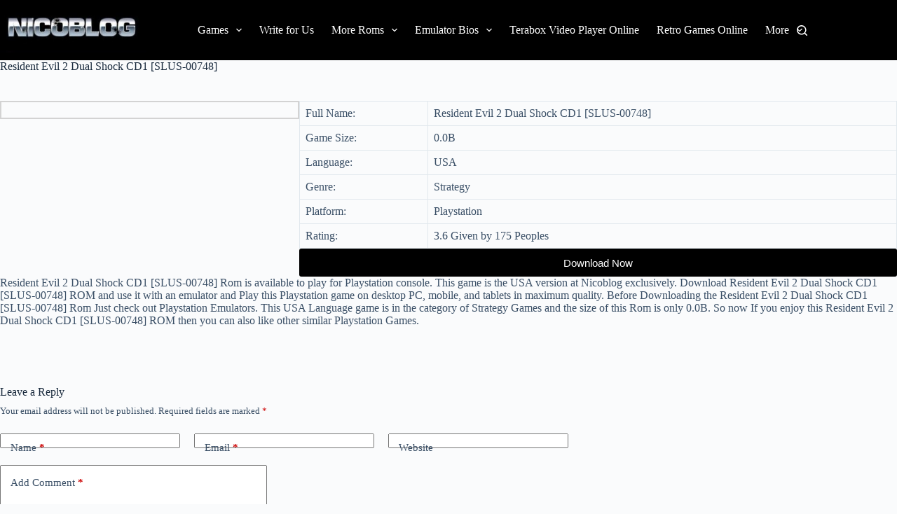

--- FILE ---
content_type: text/html; charset=utf-8
request_url: https://www.google.com/recaptcha/api2/aframe
body_size: 266
content:
<!DOCTYPE HTML><html><head><meta http-equiv="content-type" content="text/html; charset=UTF-8"></head><body><script nonce="SlEaaWTAhhrHhXkEHCSv0g">/** Anti-fraud and anti-abuse applications only. See google.com/recaptcha */ try{var clients={'sodar':'https://pagead2.googlesyndication.com/pagead/sodar?'};window.addEventListener("message",function(a){try{if(a.source===window.parent){var b=JSON.parse(a.data);var c=clients[b['id']];if(c){var d=document.createElement('img');d.src=c+b['params']+'&rc='+(localStorage.getItem("rc::a")?sessionStorage.getItem("rc::b"):"");window.document.body.appendChild(d);sessionStorage.setItem("rc::e",parseInt(sessionStorage.getItem("rc::e")||0)+1);localStorage.setItem("rc::h",'1768760963163');}}}catch(b){}});window.parent.postMessage("_grecaptcha_ready", "*");}catch(b){}</script></body></html>